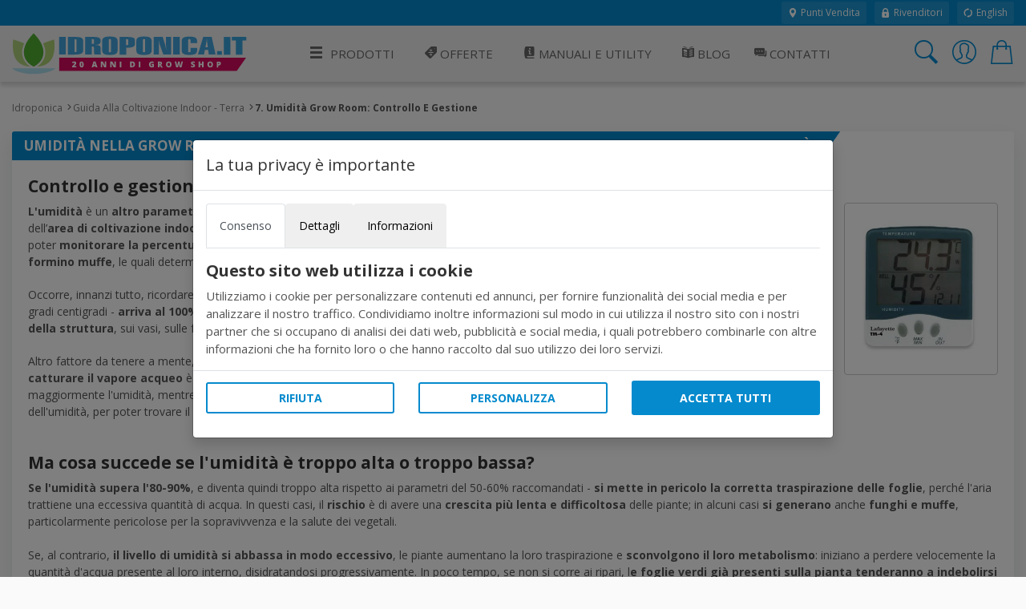

--- FILE ---
content_type: text/html; charset=utf-8
request_url: https://www.idroponica.it/umidita-grow-room-coltivazione-indoor_506.html
body_size: 25195
content:
<!DOCTYPE html>
<html lang="it">
<head>
<meta name="theme-color" content="#058acd"/>
<meta name="application-name" content="Idroponica PWA" />
<meta name="msapplication-TileImage" content="favicon.ico"> 
<meta name="msapplication-TileColor" content="#058acd">
<meta charset="utf-8" /><meta http-equiv="X-UA-Compatible" content="IE=edge" /><meta name="viewport" content="width=device-width, initial-scale=1, shrink-to-fit=no" /><title>
	Umidità Grow Room: Controllare e Gestire l'Aumento e la Diminuzione
</title><meta name="keywords" content="umidità grow room, deumidificatore"><meta name="description" content="L'umidità ideale per in una coltivazione indoor è di circa 50-60%. L’igrometro è lo strumento di misura per monitorare la percentuale di umidità presente nella grow room. Quando l'umidità è troppo elevata causa il sorgere di muffe che hanno come conseguenza il progressivo deperimento della pianta."><meta name="robots" content="index,follow"><meta property="og:title" content="Umidità Nella Grow Room: Guida Al Controllo E Alla Gestione Per Aumentare O Diminuire L'umidità"><meta property="og:type" content="product"><meta property="og:url" content="https://www.idroponica.it/umidita-grow-room-coltivazione-indoor_506.html"><script type="text/javascript" src="//widget.trustpilot.com/bootstrap/v5/tp.widget.bootstrap.min.js" async></script>
<!-- Google web font -->
<link rel="dns-prefetch" href="https://fonts.gstatic.com" /><link rel="preconnect" href="https://fonts.gstatic.com" crossorigin="anonymous" /><link rel="preload" href="https://fonts.googleapis.com/css?family=Open+Sans:400,700&amp;display=swap" as="fetch" crossorigin="anonymous" />
<script>
!function(e,n,t){"use strict";var o="https://fonts.googleapis.com/css?family=Open+Sans:400,700&display=swap",r="__3perf_googleFonts_95e13";function c(e){(n.head||n.body).appendChild(e)}function a(){var e=n.createElement("link");e.href=o,e.rel="stylesheet",c(e)}function f(e){if(!n.getElementById(r)){var t=n.createElement("style");t.id=r,c(t)}n.getElementById(r).innerHTML=e}e.FontFace&&e.FontFace.prototype.hasOwnProperty("display")?(t[r]&&f(t[r]),fetch(o).then(function(e){return e.text()}).then(function(e){return e.replace(/@font-face {/g,"@font-face{font-display:swap;")}).then(function(e){return t[r]=e}).then(f).catch(a)):a()}(window,document,localStorage);
</script>
<!-- Favicons--><link rel=" shortcut icon" href="https://cdn.idroponica.it/img/favicon.ico" type="image/x-icon"><!-- BASE CSS --><link href="https://www.idroponica.it/css/style.css?v=25" rel="stylesheet"><link href="https://cdn.idroponica.it/css/scheda-prodotto.css?v=3" rel="stylesheet"><link href="https://www.idroponica.it/css/icons.css" rel="stylesheet"><link href="https://www.idroponica.it/css/cookie.css?v=1" rel="stylesheet"><link rel="apple-touch-icon" sizes="180x180" href="https://www.idroponica.it/db_img/img/uploads/apple-touch-icon.png"><link rel="icon" type="image/png" sizes="32x32" href="https://www.idroponica.it/db_img/img/uploads/favicon-32x32.png"><link rel="icon" type="image/png" sizes="16x16" href="https://www.idroponica.it/db_img/img/uploads/favicon-16x16.png"><link rel="mask-icon" href="https://www.idroponica.it/db_img/img/uploads/safari-pinned-tab.svg" color="#058acd"><meta name="msapplication-TileColor" content="#2d89ef"><meta name="msapplication-config" content="https://www.idroponica.it/img/uploads/browserconfig.xml"><link rel="shortcut icon" href="https://www.idroponica.it/img/uploads/favicon.ico">
<link href="https://cdn.idroponica.it/css/guides.css" rel="stylesheet">
<link href="https://www.idroponica.it/css/listato.css?v=11" rel="stylesheet">
<link href="https://cdn.idroponica.it/css/contatti.css" rel="stylesheet">
<style type="text/css">
	    .altezza10 {
            height:10px!important;
	    }
	    .sfondogrigio {
            background-color:#f4f4f4;
            margin:0px -15px;
	    }
	    .nomargintop {
	    margin-top:0px;
        }
	    .imground {
	    -webkit-border-radius: 5px;
    -moz-border-radius: 5px;
    border-radius: 5px;
        }
        a:hover > .img-responsive {
    -webkit-animation: pulse 1s;
    animation: pulse 1s;
}
             .panel-title {
    font-size: 14px !important;
}
 .panel-title a {
    text-decoration: none!important;
    display: block !important;
    color: #fff !important;
    text-shadow: 1px 1px 0 rgba(0,0,0,0.2) !important;
}
        .panel-heading {
    padding: 10px 5px !important;
    border-bottom: 1px solid transparent !important;
    border-top-left-radius: 0 !important;
    border-top-right-radius: 0 !important;
}
 .panel-heading {
    background: #0186CB !important;
    background: #0186CB -moz-linear-gradient(top,rgba(255,255,255,.3) 0%,rgba(0,0,0,.2) 100%) !important;
    background: #0186CB -webkit-gradient(linear,left top,left bottom,color-stop(0%,rgba(255,255,255,.3)),color-stop(100%,rgba(0,0,0,.1))) !important;
    background: #0186CB -webkit-linear-gradient(top,rgba(255,255,255,.3) 0%,rgba(0,0,0,.1) 100%) !important;
    background: #0186CB -o-linear-gradient(top,rgba(255,255,255,.3) 0%,rgba(0,0,0,.1) 100%) !important;
    background: #0186CB -ms-linear-gradient(top,rgba(255,255,255,.3) 0%,rgba(0,0,0,.1) 100%) !important;
    background: #0186CB linear-gradient(top,rgba(255,255,255,.3) 0%,rgba(0,0,0,.1) 100%) !important;
}
   .row1:hover {
    -webkit-animation: pulse 0.5s;
    animation: pulse 0.5s;
}
        .rigacolorborder{
            margin:10px;
            background-color:#f8f8f8;
            border:1px solid #dfdfdf;
            min-height:150px;
            -webkit-border-radius: 2px;
-moz-border-radius: 2px;
border-radius: 2px;
box-shadow: 0 2px 2px 0 rgba(0,0,0,.14), 0 3px 1px -2px rgba(0,0,0,.2), 0 1px 5px 0 rgba(0,0,0,.12);
        }
	        a:hover > .img-responsive.rotate{
	         -webkit-animation: swing 1s;
    animation: swing 1s;
            }
            p.caption { 
  display: block !important; 
  position: relative !important;
}
p.caption img { 
  position: absolute !important;
}
p.caption strong { 
  background: #d40a5c;
  background: rgba(212,10,92,0.8); 
  color: white !important; 
  display: none; 
  padding: 20px 10px !important; 
  text-align: center; 
  position: absolute !important;
  bottom: 0 !important; 
  left: 0 !important; 
}
p.caption span big {
  font-weight: bold;
}
	</style>
     <style type="text/css">
        .boxed {
            width:100%;
            min-height:438px;
            background-color:#fff;
        border: 1px solid #ededed;
    /*padding: 10px;*/
    -webkit-border-radius: 2px;
    -moz-border-radius: 2px;
    border-radius: 2px;
   box-shadow: 0 2px 2px 0 rgba(0,0,0,.14), 0 3px 1px -2px rgba(0,0,0,.2), 0 1px 5px 0 rgba(0,0,0,.12);
    margin-bottom:25px;
        }
    
       
         .prodplus {
            position:absolute;
            bottom:-20px;
        width:40px;
        height:40px;
        border-radius: 50%;
        background-color:#fff;
      box-shadow: 0 2px 2px 0 rgba(0,0,0,.14), 0 3px 1px -2px rgba(0,0,0,.2), 0 1px 5px 0 rgba(0,0,0,.12);
    left:calc(50% - 20px);
  font-size: 30px;
    font-weight: 500;
    font-family: 'Open Sans';
    padding: 11px 12px;
        }
      
     
        .bottone {padding-top:15px;
        text-align:center;
        }
  
         .desc_prod {
         font-family: 'Open Sans',Arial,Helvetica,sans-serif
         }
         h4.produttori {
             font-size: 15px;
    color: #fff;
    text-transform: uppercase;
    width: 100%;
    background-color: #666;
    text-align: center;
    height: 36px;
    padding-top: 9px;
        margin-bottom: 0px;
         }
         p.produttore {
         padding:10px;
         max-height:150px;
     
         }
         .img_con_testo_right {
    float: right;
    display: block;
    margin-left: 20px;
    margin-bottom: 20px;
}
           .img_con_testo {
    float: left;
    display: block;
    margin-right: 20px;
    margin-bottom: 20px;
}
           .video-container {
    position: relative;
    padding-bottom: 56.25%;
    height: 0;
    overflow: hidden;
    margin: -20px -20px 15px -20px;
}
           .video-container iframe, .video-container object, .video-container embed, .video-container video {
    position: absolute;
    top: 0;
    left: 0;
    width: 100%;
    height: 100%;
}

           .box-video{
-webkit-box-shadow: 0px 0px 10px 0px rgba(0, 0, 0, 0.2);
  -moz-box-shadow: 0px 0px 10px 0px rgba(0, 0, 0, 0.2);
  box-shadow: 0px 0px 10px 0px rgba(0, 0, 0, 0.2);
  padding: 20px 20px 1px 20px;
  margin-bottom: 25px;
  position: relative;
  -webkit-border-radius: 3px;
  -moz-border-radius: 3px;
  -ms-border-radius: 3px;
  border-radius: 3px;
  overflow: hidden;
  height: 308px;
	background-color: azure;
}
h1.title-video, h2.title-video, h3.title-video, .title-video {
  width: auto;
  padding: 30px 10px 8px 0px;
  font-size: 18px;
  font-size: 1.125rem;
  color: #058acd;
  text-transform: uppercase;
  display: inline-block;
  position: relative;
  margin-bottom: 0;
  font-weight: 700;
  font-family: 'Open Sans Condensed', sans-serif;
}

.playicon {
  position: absolute;
  top: 74%;
  left: 90%;
  transform: translate(-50%, -50%);
  padding-bottom: 60px;
  width: 65px;
  height: auto;
}
.box-grigio {
background-image: linear-gradient(-45deg, #e8e8e8, #ededed);
border-radius: 5px;
padding: 25px;
}
.box-rivenditore{
	background-color: #058acd;
	border-radius: 5px;
	padding: 20px;
	margin: 10px 0px 10px 0px;
}
.bg_login_rivenditore > p {
	color: #fff;
}
.bg_login_rivenditore {
	background-image: url(https://cdn.idroponica.it/db_img/img/uploads/user3-27082020163007.png);
	background-position: right;
	background-repeat: no-repeat;
 	background-size:contain;
	background-color: #058ACD;
}
.bg_sign_rivenditore {
	background-color: #e8e8e8;
}
.btn_border {
  border: solid 2px #058ACD;
  cursor: pointer;
  display: inline-block;
  padding: 12px 20px;
  color: #058ACD;
  font-weight: 700;
  text-align: center;
  -moz-transition: all 0.3s ease-in-out;
  -o-transition: all 0.3s ease-in-out;
  -webkit-transition: all 0.3s ease-in-out;
  -ms-transition: all 0.3s ease-in-out;
  transition: all 0.3s ease-in-out;
  -webkit-border-radius: 3px;
  -moz-border-radius: 3px;
  -ms-border-radius: 3px;
  border-radius: 3px;
  line-height: normal;
  text-transform: uppercase;
  background-color: none;
}
.btn_border:hover{
	background-color: #1e4477 !important;
	border: solid 2px #1e4477;
	color: #fff;
}
.btn_login_rivenditore {
  border: solid 2px #ffac1e;
  cursor: pointer;
  display: inline-block;
  padding: 12px 20px;
  color: #fff;
  font-weight: 700;
  text-align: center;
  -moz-transition: all 0.3s ease-in-out;
  -o-transition: all 0.3s ease-in-out;
  -webkit-transition: all 0.3s ease-in-out;
  -ms-transition: all 0.3s ease-in-out;
  transition: all 0.3s ease-in-out;
  -webkit-border-radius: 3px;
  -moz-border-radius: 3px;
  -ms-border-radius: 3px;
  border-radius: 3px;
  line-height: normal;
  text-transform: uppercase;
  background-color: #ffac1e;
}
.btn_login_rivenditore:hover{
	background-color: #1e4477 !important;
	border: solid 2px #1e4477;
	color: #fff;
}
   .hero-image {
  background-image: linear-gradient(rgba(0, 0, 0, 0.5), rgba(0, 0, 0, 0.5)), url("https://cdn.idroponica.it/db_img/img/uploads/chisiamo-28122020104341.jpg");
  height: 230px;
  background-position: center;
  background-repeat: no-repeat;
  background-size: cover;
  position: relative;
  margin-bottom: 20px;
}
@media screen and (max-width: 600px) {
	.hero-image {
		height: 250px;
	}
}

	.hero-text h2 {
  text-align: center;
  position: absolute;
  top: 50%;
  left: 50%;
  transform: translate(-50%, -50%);
  color: #fff;
}

.features-box {
  border-radius: 5px;
  display: block;
  position: relative;
  margin: 5px;
  box-shadow: 0 2px 5px rgba(0,0,0,0.19);
}

.features-title {
	padding: 25px 5px 5px 25px;
	text-align: left;
	font-size: 14px;
	color: #058acd;
}

.features-data {
	padding: 5px 5px 25px 25px;
	text-align: left;
	font-size: 35px;
	font-weight: bolder;
}
.bg-visitatori {
  background-image: url("https://cdn.idroponica.it/img/chisiamo/ico-visitatori.svg");
    background-position: right;
    background-repeat: no-repeat;
    background-size: contain;
    background-color: #ededed;
}
.bg-ordini {
  background-image: url("https://cdn.idroponica.it/img/chisiamo/ico-ordini.svg");
    background-position: right;
    background-repeat: no-repeat;
    background-size: contain;
    background-color: #ededed;
}
.bg-articoli {
  background-image: url("https://cdn.idroponica.it/img/chisiamo/ico-prodotti.svg");
    background-position: right;
    background-repeat: no-repeat;
    background-size: contain;
    background-color: #ededed;
}

.awards-box {
  background-color: #ededed;
  border-radius: 5px;
  display: block;
  position: relative;
  margin: 5px;
  box-shadow: 0 2px 5px rgba(0,0,0,0.19);
}
.awards-title {
	padding: 25px 5px 5px 25px;
	text-align: left;
	font-size: 14px;
	color: #058acd;
}
.awards-img {
	padding: 5px 5px 25px 25px;
}

.about-title {
	font-family: 'Open Sans Condensed', sans-serif;
	font-weight: 700;
}
.rigarosa {
    background-color: #d40a5c !important;
    padding: 20px;
    ;
}

.rigarosa .btn_1 {
    background-color: #d40a5c;
    color: #fff;
    border: #fff solid 1px;
    margin: 10px 5px 10px 5px;
}

.rigarosa .btn_1:hover {
    -webkit-box-shadow: 0px 10px 13px -7px #000000, 5px 5px 10px 5px rgba(0, 0, 0, 0.05);
    box-shadow: 0px 10px 13px -7px #000000, 5px 5px 10px 5px rgba(0, 0, 0, 0.05);
    background-color: #d40a5c !important;
}

@media only screen and (max-width:600px) {
    .box-grigio {
        margin: 10px;
    }
}

.opencoll {
    color: #fff;
    border: #fff solid 1px;
    padding: 10px;
    ;
}

.opencoll:hover {
    color: #fff !important;
}

.opencoll:focus {
    color: #fff !important;
}

.opencoll::before {
    content: "";
    display: inline-block;
    vertical-align: middle;
    background: url("https://cdn.idroponica.it/db_img/img/uploads/12022021170641.png") no-repeat center;
    background-size: cover;
    width: 24px;
    height: 24px;
    margin: 0 6px 0 0;
}

    </style>
    

<style>.w-100{width:100%;}.dfd-card-type-blog_posts::after{  position: absolute;  top: 8px;  left: 0;  content: 'BLOG';  padding: 4px 6px;  color: #183152;  background: #e5e6e6;  border-top-right-radius: 4px;  border-bottom-right-radius: 4px;  font-size: 12px;  font-weight: bold;}</style>   
</head>
<body class="no-js">
<form method="post" action="/umidita-grow-room-coltivazione-indoor_506.html" id="form1" autocomplete="off">
<div class="aspNetHidden">
<input type="hidden" name="ToolkitScriptManager1_HiddenField" id="ToolkitScriptManager1_HiddenField" value="" />
<input type="hidden" name="__EVENTTARGET" id="__EVENTTARGET" value="" />
<input type="hidden" name="__EVENTARGUMENT" id="__EVENTARGUMENT" value="" />
<input type="hidden" name="__LASTFOCUS" id="__LASTFOCUS" value="" />
<input type="hidden" name="__VIEWSTATE" id="__VIEWSTATE" value="/[base64]/[base64]" />
</div>

<script type="text/javascript">
//<![CDATA[
var theForm = document.forms['form1'];
if (!theForm) {
    theForm = document.form1;
}
function __doPostBack(eventTarget, eventArgument) {
    if (!theForm.onsubmit || (theForm.onsubmit() != false)) {
        theForm.__EVENTTARGET.value = eventTarget;
        theForm.__EVENTARGUMENT.value = eventArgument;
        theForm.submit();
    }
}
//]]>
</script>


<script src="/WebResource.axd?d=o6QqxxHuT0M4-AMe_uZZeOpo5Skr16VXDpvoVlcrnDW9r62pjpeLM4FTJB_qgxGooysef-ctK9II6rErzW85F6mVPa-u_pdpHd2oCZEEPdo1&amp;t=638628279619783110" type="text/javascript"></script>


<script src="/ScriptResource.axd?d=HLQ7FLbLFxJiEjtSgCwIWZwqTTDdZdTLrdnpUo2YVEUZVQ2PZ1brbQfHB_lLr8QeU2eoF10z6ESiozNOdxjhNx97y5jzmPjTfkqjZbWqVL7yyCM3Ngz-11UIT0JDrQZC0&amp;t=2939b118" type="text/javascript"></script>
<script src="/ScriptResource.axd?d=wq-xePItMgDt2rSN40UnVMCwmLtXEJZPtpwqHBCJgagteKEmgQV2K54Q0nGvn_cHjwZzo738laxHzgBXbDkJaqrq4n4tVRKqSIOi88q7jNAs9lZvcovmKyMcQR95NFBClSDYZjYGrJtvgZq-Lh2YXw2&amp;t=2939b118" type="text/javascript"></script>
<div class="aspNetHidden">

	<input type="hidden" name="__VIEWSTATEGENERATOR" id="__VIEWSTATEGENERATOR" value="65E7F3AF" />
	<input type="hidden" name="__SCROLLPOSITIONX" id="__SCROLLPOSITIONX" value="0" />
	<input type="hidden" name="__SCROLLPOSITIONY" id="__SCROLLPOSITIONY" value="0" />
</div>

        <script>
            /*Define dataLayer and the gtag function.*/
            window.dataLayer = window.dataLayer || [];
            function gtag() { dataLayer.push(arguments); }

            //Set default consent to 'denied' as a placeholder
            //Determine actual values based on your own requirements
            gtag('consent', 'default', {
                'ad_storage': 'denied',
                'ad_user_data': 'denied',
                'ad_personalization': 'denied',
                'analytics_storage': 'denied'
            });
        </script>
    
    <!-- Google tag (gtag.js) -->
<script async src="https://www.googletagmanager.com/gtag/js?id=AW-1016191788"></script>
<script>
    window.dataLayer = window.dataLayer || [];
    function gtag() { dataLayer.push(arguments); }
    gtag('js', new Date());

    gtag('config', 'AW-1016191788');
</script>
    
    <!-- Global site tag (gtag.js) - Google Analytics -->
<script async src="https://www.googletagmanager.com/gtag/js?id=G-J3ZLRGPP20"></script>
<script>
  window.dataLayer = window.dataLayer || [];
  function gtag(){dataLayer.push(arguments);}
  gtag('js', new Date());
  gtag('config', 'G-J3ZLRGPP20');
</script>
     

<script type="text/javascript">
//<![CDATA[
Sys.WebForms.PageRequestManager._initialize('ctl00$ToolkitScriptManager1', 'form1', [], [], [], 90, 'ctl00');
//]]>
</script>

<div class="topline">
    <div class="container">
    <div class="d-flex flex-column flex-lg-row align-items-center justify-content-center justify-content-lg-start">
        
        <div class="d-none d-lg-flex align-items-center ml-lg-auto">
         <a href="https://www.idroponica.it/i-grow-shop-italia_731.html"><i class="icons icons-ui-maps"></i> Punti Vendita</a>
<a href="https://www.idroponica.it/ingrosso-per-growshop_635.html"><i class="icons icons-ui-lock"></i> Rivenditori</a>
<a href="https://www.hydroponics.eu/"><i class="icons icons-ui-update"></i> English</a>
        </div>
    </div>
    </div>
</div>

<header>

<div class="container">
<div class="d-lg-flex align-items-center justify-content-between">
<a href="https://www.idroponica.it" class="logo"><img data-src="/img/logo-20-anni-Idro-RGB.svg" alt="" width="305" height="60" class="lazy"><img data-src="/img/logo-20-anni-Idro-RGB.svg" alt="" width="240" height="40" class="lazy"></a>
<a href="javascript:void(0)" class="open_close align-items-center justify-content-center"><i class="icon-menu"></i><span>Menu</span></a>
    
<nav class="main-menu">
	<div id="header_menu">
		<a href="javascript:void(0)" class="open_close" id="close_in"><i class="icon-close"></i></a>
	</div>
	<ul>
		<li class="submenu first">    <a href="#0"><i aria-hidden="true" class="icon-menu"></i>Prodotti</a>    <ul class="large-ul">    <li><a title="Grow Box per coltivazione indoor" href="https://www.idroponica.it/growbox-c-22.html"><i class="icons icons-c-22"></i>GrowBox e Serre</a></li>    <li><a title="Lampade per coltivazione indoor" href="https://www.idroponica.it/illuminazione-c-24"><i class="icons icons-c-24"></i>Illuminazione</a></li>    <li><a title="Trimmer" href="https://www.idroponica.it/trimmer-s-327.html"><i class="icons icons-s-327"></i>Trimmer</a></li>    <li><a title="trattamento aria estrattori e aspiratori" href="https://www.idroponica.it/trattamento-aria-c-29.html"><i class="icons icons-c-29"></i>Trattamento Aria e Odori</a></li>    <li><a title="Sistemi Idroponici e Aeroponici" href="https://www.idroponica.it/idroponia-c-23.html"><i class="icons icons-c-23"></i>Idroponica e Aeroponica</a></li>    <li><a href="https://www.idroponica.it/kit-coltivazione-indoor-completi-c-26.html"><i class="icons icons-c-26"></i>Kit coltivazione indoor</a></li>    <li><a href="https://www.idroponica.it/kit-coltivazione-outdoor-s-1475.html"><i class="icons icons-s-344"></i>Kit coltivazione Outdoor</a></li>    <li><a title="Germinazione e taleaggio" href="https://www.idroponica.it/germinazione-c-21.html"><i class="icons icons-c-21"></i>Germinazione e Taleaggio</a></li>    <li><a title="Vasi, sottovasi e Contenitori" href="https://www.idroponica.it/vasi-e-contenitori-per-piante-c-30.html"><i class="icons icons-c-30"></i>Vasi e Contenitori</a></li>    <li><a title="Fertilizzanti nutrimenti per piante e antiparassitari" href="https://www.idroponica.it/fertilizzante-c-20.html"><i class="icons icons-c-20"></i>Fertilizzanti e Antiparassitari</a></li>    <li><a title="Terricci e substrati per coltivazione" href="https://www.idroponica.it/substrato-c-28.html"><i class="icons icons-c-28"></i>Terricci e Substrati</a></li>    <li><a title="Strumenti di misura per coltivazione indoor" href="https://www.idroponica.it/misuratori-c-27.html"><i class="icons icons-c-27"></i>Misura e Automazione</a></li>    <li><a title="Giardinaggio e Irrigazione" href="https://www.idroponica.it/impianti-giardinaggio-e-irrigazione-c-25.html"><i class="icons icons-c-25"></i>Giardinaggio e Irrigazione</a></li>    <li><a title="essiccazione ed estrazione" href="https://www.idroponica.it/come-realizzare-raccolta-estrazione-essiccazione-indoor-c-85.html"><i class="icons icons-c-85"></i>Essiccazione / Estrazione</a></li>    <li><a title="Semi e Germogli" href="https://www.idroponica.it/sementi-officinali-peperoncino-c-86.html"><i class="icons icons-c-86"></i>Semi Piante fiori e Germogli</a></li>    <li><a title="Prodotti alla cnapa" href="https://www.idroponica.it/canapa-naturale-c-90.html"><i class="icons icons-c-90"></i>Prodotti alla Canapa</a></li>    <!--Vapocig-->    <!--Parafernalia-->    <li><a title="Peperoncino" href="URL-C-105"><i class="icons icons-c-105"></i>Peperoncino</a></li>    <li><a title="Libri e Guide" href="https://www.idroponica.it/libri-giardinaggio-idroponica-s-84.html"><i class="icons icons-c-80"></i>Libri e Guide</a></li>    <li><a title="Abbigliamento" href="https://www.idroponica.it/abbigliamento-underground-growing-c-91.html"><i class="icons icons-c-91"></i>Abbigliamento</a></li>    <li><a href="https://www.idroponica.it/usato-s-1167.html"><i class="icons icons-s-1167"></i>Usato Ricondizionato</a></li>
<li><a href="https://www.idroponica.it/outlet-coltivazione-indoor-s-1096.html" id="outlet"><i class="icons icons-s-1096"></i>Outlet</a></li>    </ul>    </li>    <li><a href="https://www.idroponica.it/offerte-speciali/"><i class="icons icons-ui-offers"></i> Offerte</a></li>      <li class="submenu submenu-light"><a href="javascript:void(0)"                      title="Manuali e guide per la coltivazione indoor e idroponica"><i class="icons icons-ui-manuali"></i> Manuali e Utility</a>                  <ul>                    <li><a href="https://www.idroponica.it/manuali-e-video-idroponica_28.html"                      title="utili strumenti per la coltivazione indoor e idroponica"><i class="icons icons-ui-manuali"></i> Manuali</a></li>                    <li><a href="https://www.idroponica.it/utilita-calcolatori-idroponica-coltivazione-indoor_574.html"                      title="utili strumenti per la coltivazione indoor e idroponica"><i class="icons icons-ui-utility"></i> Utility</a></li>                      <li><a href="https://www.idroponica.it/video-coltivazione-indoor-idroponica_579.html"                        title="Video sulla coltivazione indoor e idroponica"> <i class="icons icons-ui-video"></i> Video</a></li>                  </ul>                  </li>        <li><a href="https://www.idroponica.it/blog" title="Blog sulla coltivazione indoor e idroponica"><i class="icons icons-ui-blog"></i> Blog</a></li>    <li><a href="https://www.idroponica.it/grow-shop-roma.html" title="Contatta idroponica via mail, telefono e chat"><i class="icons icons-ui-chat"></i> Contatti</a></li>    <li class="d-block d-lg-none"><a href="https://www.idroponica.it/i-grow-shop-italia_731.html" title="Punti vendita Idroponica" class="d-block d-lg-none"><i class="icons icons-ui-maps"></i> Punti Vendita</a></li>    <li class="d-block d-lg-none"><a href="https://www.idroponica.it/ingrosso-per-growshop_635.html" title="Punti vendita Idroponica" class="d-block d-lg-none"><i class="icons icons-ui-pallet"></i> Rivenditori</a></li>    <li class="d-block d-lg-none"><a href="https://www.idroponica.it/MyAccount.aspx">Account</a></li>
</ul>
</nav>
    
    
<div class="top_tools_mobile align-items-center">
	<a href="javascript:void(0);" onclick='$("#ctl00_txtSearch").trigger("click");' class="search-btn search_panel"><i class="icon-search_custom"></i><span>Cerca</span></a>
		<a href="https://www.idroponica.it/MyAccount.aspx" class="login_header_mobile"><span>Accedi</span></a>
	<a href="https://www.idroponica.it/Cart.aspx" class="cart_bt_mobile"><i class="icon-cart"></i></a>
</div>
    <ul class="top_tools">
          <li><a href="javascript:void(0)" id="ctl00_txtSearch" class="search-btn"><i class="header-icon_search_custom"></i></a></li>
          <li>
			<a href="https://www.idroponica.it/Login.aspx"><i class="header-icon_access_custom"></i></a>
</li>
<li><div class="dropdown dropdown-cart">
<a href="javascript:void(0)" data-toggle="dropdown"><i class="header-icon_cart_custom"></i></a>
<div class="dropdown-menu dropdown-menu-right">
    <div><div class="view_all clearfix"><span> Nessun articolo nel carrello</span></div>
<div class="d-flex align-items-center"><a href="https://www.idroponica.it/Cart.aspx" class="btn_1 small orange flex-fill" style="font-size: 14px;">Vai al carrello</a>
</div></div>
</div></li>
    </ul>

</div>
</div>
</header>
    
<!-- /header -->

    <main>
	    <div class="container pt-4 pb-4">
			<div class="breadcrumbs d-none d-md-block">
				<ul>
					  <li><a href="https://www.idroponica.it/">Idroponica</a></li><li><a href="https://www.idroponica.it/guida-coltivazione-indoor-terra_493.html">Guida Alla Coltivazione Indoor - Terra</a></li><li>7. Umidità Grow Room: Controllo E Gestione</li>
				</ul>
			</div>
			<!-- /breadcrumbs -->
		
					<div class="box_general guides">
                        <h1 class="title blue">Umidità Nella Grow Room: Guida Al Controllo E Alla Gestione Per Aumentare O Diminuire L'umidità</h1>
                        <div class="row">
							<div class="col-sm-12">
    
   

       <h2 class="prod">Controllo e gestione dell'umidità della grow box per evitare l'insorgere di muffe</h2>
        <div class="img_con_testo_right magnific-gallery" style="padding:5px 5px 4px 5px;border:1px solid #ccc;-moz-border-radius:4px;-webkit-border-radius:4px;"><a href="https://cdn.idroponica.it/db_img/img/Img_Principale_506.JPG"  data-effect="mfp-zoom-in" title="7. Umidità Grow Room: Controllo e Gestione"><img src="https://cdn.idroponica.it/db_img/img/Img_Principale_506.JPG" alt="7. Umidità Grow Room: Controllo e Gestione" style="max-width:180px;border:3px solid #cccccc;" /></a></div><p><strong>L'umidit&agrave; </strong>&egrave; un<strong> altro parametro </strong>particolarmente delicato e - allo stesso tempo - fondamentale da tenere necessariamente sotto controllo all'interno dell&rsquo;<strong>area di coltivazione indoor.</strong> L'umidit&agrave; ideale - raccomandata in una coltivazione indoor - &egrave; di circa 50-60%. <a title="elenco di tutti gli igrometri" href="https://www.idroponica.it/misuratori-c-27/temperatura-e-umidita-s-70" target="_blank">L&rsquo;igrometro &egrave; lo strumento di misura</a> per poter <strong>monitorare la percentuale di umidit&agrave; presente nella grow room</strong>.&nbsp;Quando l'umidit&agrave; &egrave; troppo elevata, &egrave; <strong>altamente probabile che si formino muffe</strong>, le quali determinano inevitabilmente a il <strong>progressivo deperimento della pianta</strong>.</p>
<p>Occorre, innanzi tutto, ricordare che <strong>se l'umidit&agrave;</strong> - che viene misurata in percentuale a differenza della temperatura che ovviamente viene misurata in gradi centigradi - <strong>arriva al 100%</strong>, la grow room (o grow box) <strong>non riuscir&agrave; ad assorbire il vapore acqueo</strong>, il quale tender&agrave; a <strong>depositarsi sulle pareti della struttura</strong>, sui vasi, sulle foglie e sugli accessori presenti nell'ambiente di coltivazione.</p>
<p>Altro fattore da tenere a mente, nel <strong>controllo e nella gestione dei livelli di umidit&agrave; all'interno della grow room</strong>, &egrave; che la <strong>capacit&agrave; dell&rsquo;aria di catturare il vapore acqueo</strong> &egrave; relativa e <strong>cambia in funzione della temperatura</strong> presente all'interno. Considerando che l&rsquo;aria calda trattiene maggiormente l'umidit&agrave;, mentre quella fredda lo fa in maniera pi&ugrave; contenuta, <strong>occorre misurare correttamente</strong> sia i valori della temperatura che quelli dell'umidit&agrave;, per poter trovare il giusto compromesso. <br /><br /></p>
<h2>Ma cosa succede se l'umidit&agrave; &egrave; troppo alta o troppo bassa?</h2>
<p><strong>Se l'umidit&agrave; supera l'80-90%</strong>, e diventa quindi troppo alta rispetto ai parametri del 50-60% raccomandati - <strong>si mette in pericolo la corretta traspirazione delle foglie</strong>, perch&eacute; l'aria trattiene una eccessiva quantit&agrave; di acqua. In questi casi, il <strong>rischio</strong> &egrave; di avere una <strong>crescita pi&ugrave; lenta e difficoltosa</strong> delle piante; in alcuni casi <strong>si generano </strong>anche<strong> funghi e muffe</strong>, particolarmente pericolose per la sopravivvenza e la salute dei vegetali. <br /><br />Se, al contrario, <strong>il livello di umidit&agrave; si abbassa in modo eccessivo</strong>, le piante aumentano la loro traspirazione e <strong>sconvolgono il loro metabolismo</strong>: iniziano a perdere velocemente la quantit&agrave; d'acqua presente al loro interno, disidratandosi progressivamente. In poco tempo, se non si corre ai ripari, l<strong>e foglie verdi gi&agrave; presenti sulla pianta tenderanno a indebolirsi</strong> e seccarsi. </p>
<h2>Cosa fare se l&rsquo;umidit&agrave; &egrave; troppo elevata? Come abbassarla</h2>
<p>Per <strong>diminuire l&rsquo;umidit&agrave; della grow room</strong> &egrave; sufficiente - come gi&agrave; visto anche per la temperatura - adottare e installare un&nbsp;<strong><a href="https://www.idroponica.it/aspiratori-estrattori-aria-s-79.html">aspiratore d&rsquo;aria</a></strong>. L&rsquo;aspirazione dell&rsquo;aria calda e umida permette un abbassamento dell&rsquo;umidit&agrave; in tempi rapidi.</p>
<h2>Cosa fare se l&rsquo;umidit&agrave; &egrave; troppo bassa? Come aumentarla</h2>
<p>Al contrario, quando il livello di umidit&agrave; &egrave; troppo basso, e scende quindi al di sotto del 50% - &egrave; sufficiente acquistare un un <strong><a href="https://www.idroponica.it/umidificatori-s-321.html">umidificatore</a> </strong>specifico per grow room, in modo da <strong>creare vapore acqueo e alzare cos&igrave; la percentuale dell'umidit&agrave; presente nell'aria</strong> e ripristinare le condizioni ideali per le piante.&nbsp;</p>

      

                                <br /><br />
           <div id="thumbs"  class="owl-carousel owl-theme carousel_4 magnific-gallery">
     <div class="item"><a  href="https://www.idroponica.it/db_img/img/blauberg-biturbo-10cm--cavo-185m3h~Img_Principale_9185_506-2120.jpg" data-effect="mfp-zoom-in"><img src="https://cdn.idroponica.it/db_img/img/blauberg-biturbo-10cm--cavo-185m3h~Img_Principale_9185_506-2120.jpg" /></a></div><div class="item"><a  href="https://www.idroponica.it/db_img/img/Img_Principale_9387_506-2121.jpg" data-effect="mfp-zoom-in"><img src="https://cdn.idroponica.it/db_img/img/Img_Principale_9387_506-2121.jpg" /></a></div>
       </div><br>


   <div id="ContentMain_pnl_guide">
	
   <br /><br />
  <nav aria-label="Page navigation">
				<ul class="pagination mt-3 mb-4">
<li class="page-item"><a href="https://www.idroponica.it/temperatura-growroom-coltivazione-indoor_505.html" class="page-link">&laquo; Capitolo Precedente</a></li>
<li class="page-item"><a href="https://www.idroponica.it/guida-coltivazione-indoor-terra_493.html" class="page-link">Torna all'indice</a></li>
<li class="page-item"><a href="https://www.idroponica.it/areazione-estrazione-aria-grow-room_507.html" class="page-link">&raquo; Prossimo Capitolo</a></li>
</ul>
</nav>
<br /><br /><br /><br />
   
</div>
   


     
     

    </div>
                            </div>
                        </div>
             <div id="ContentMain_PANEL_RATING">
	

   
 
   <div itemscope itemtype="https://schema.org/Article">
   <meta itemprop="name" content="Umidità Nella Grow Room: Guida Al Controllo E Alla Gestione Per Aumentare O Diminuire L'umidità">
       
  <div itemprop="aggregateRating" itemscope itemtype="https://schema.org/AggregateRating">
  <meta itemprop="ratingValue" content="5">
  <meta itemprop="reviewCount" content="1">
</div>
       

</div>
   
                         
      
</div>
            
            
   

<div id="ContentMain_pnl_related">
	
   
</div>
</div>
        </main>

<!--==========FOOTER=========== -->
	
	
		<div class="container pt-1 pb-4">
            <div class="trustpilot-widget" data-locale="it-IT" data-template-id="5419b6a8b0d04a076446a9ad" data-businessunit-id="59c92d2e0000ff0005ac02f7" data-style-height="24px" data-style-width="100%" data-theme="light">
  <a href="https://it.trustpilot.com/review/idroponica.it" target="_blank" rel="noopener">Trustpilot</a>
</div>

            </div>
	
	<footer>    <div class="container">        <div class="row small-gutters">            <div class="col-xl-2 col-md-3 pt-4 pt-md-0">                <h2>Idroponica.it</h2>                <ul class="mt_mobile">                    <li><a href="https://www.idroponica.it/chi-siamo_26.html">Chi Siamo</a></li>                    <li><a href="https://www.idroponica.it/pagamenti_666.html" title="Modalità di pagamento">Pagamenti</a> / <a href="https://www.idroponica.it/costi-e-tempi-di-spedizione_665.html"                            title="Modi e tempi di Spedizione">Spedizioni</a></li>                    <li><a href="https://www.idroponica.it/privacy-idroponica_525.html" title="Privacy">Privacy</a> / <a href="https://www.idroponica.it/ordini_27.html"                            title="Come ordinare su Idroponica.it">Ordini</a> / <a href="https://www.idroponica.it/soddisfatti-o-rimborsati_531.html"                            title="Resi">Resi</a></li>                    <li><a href="https://www.idroponica.it/termini-e-condizioni_34.html" title="Termini e condizioni">Termini e Condizioni</a></li>                    <li><a href="https://www.idroponica.it/marchi-distribuiti-idroponica_449.html">Marchi e Produttori</a></li>                    <li><a href="https://www.idroponica.it/lavora-con-noi_652.html">Lavora con Noi</a></li>                    <li><a href="https://www.idroponica.it/ingrosso-per-growshop_635.html" title="Ingrosso Rivenditori e Growshop">Rivenditori e Grow Shop</a></li>                    <li><a href="https://www.idroponica.it/dropshipping-per-rivenditori-e-negozi-aperti-il-pubblico_664.html" title="Dropship">Dropship Grow Shop</a></li>                    <li><a href="https://www.idroponica.it/franchising-idroponica-point-grow-shop_678.html" title="Apri un grow shop con Idroponica Point">Franchising                            Idroponica</a></li>                    <li><a href="https://www.idroponica.it/serre-idroponica-industriale_697.html" title="Canapa Industriale">Canapa Industriale</a></li>                    <li><a href="https://www.idroponica.it/didattica-scuole-formazione/"                            title="Idroponica.it Servizi per la didattica, scuole e istituti">Idroponica per la                            Didattica</a></li>                </ul>                <h2>Contattaci</h2>                <ul class="mt_mobile">                    <li><a href="tel:+390692958411">06 92958411</a></li>                    <li><a href="mailto:staff@idroponica.it" id="email_cs">staff@idroponica.it</a></li>                    <li><a href="#0">Lun-Ven 10.30-17.30</a></li>                </ul>            </div>            <div class="col-xl-2 col-md-3">                <h2>I più letti</h2>                <ul class="mt_mobile">                    <li><a title="Guida Coltivazione in terra" href="https://www.idroponica.it/guida-coltivazione-indoor-terra_493.html">Guida Coltivazione Terra</a></li>                    <li><a title="Guida Coltivazione Idroponica" href="https://www.idroponica.it/guida-coltivazione-idroponica_495.html">Guida Coltivazione Idroponica</a>                    </li>                    <li><a title="Guida Coltivazione Aeroponica" href="https://www.idroponica.it/guida-coltivazione-aeroponica_496.html">Guida Coltivazione Aeroponica</a>                    </li>                    <li><a title="Coltivare Indoor" href="https://www.idroponica.it/guida-coltivazione-indoor_492.html">Coltivare Indoor</a></li>                    <li><a title="Guida impianto Aspirazione estrazione Aria" href="https://www.idroponica.it/guida-aspirazione-estrazione-ventilazione-aria_562.html">Guida aspirazione                            aria</a></li>                    <li><a title="Sistemi aeroponici" href="https://www.idroponica.it/sistemi-aeroponici-s-31.html">Sistemi Aeroponici</a></li>                    <li><a title="Sistemi Idroponici" href="https://www.idroponica.it/sistemi-idroponici-s-35.html">Sistemi Idroponici</a></li>                    <li><a title="Cos'è un Giardino Idroponico"                            href="https://www.idroponica.it/blog/10-18/giardino-idroponico-casa.html">Giardino Idroponico</a></li>                    <li><a title="Grow Room Set Up" href="https://www.idroponica.it/grow-room-set-up_28-146.html">Grow Room Set Up</a></li>                    <li><a title="Estrattori d'aria" href="https://www.idroponica.it/aspiratori-estrattori-aria-s-79.html">Aspiratori d'aria</a></li>                    <li><a title="Aspiratore bagno" href="https://www.idroponica.it/aspiratori-bagno-s-368.html">Aspiratori per Bagni</a></li>                </ul>                <h2>Site Map e RSS</h2>                <ul class="mt_mobile mb-2 mb-md-3">                    <li><a href="https://www.idroponica.it/SiteMap.aspx">Sitemap</a></li>                    <li><a href="https://www.idroponica.it/Feed.aspx">Feed RSS</a></li>                </ul>            </div>            <div class="col-xl-2 col-md-3">                <h2 data-target="#collapse_3">Siti di interesse</h2>                <div class="collapse dont-collapse-sm contacts" id="collapse_3">                    <ul>                        <li><a title="lampade e led per coltivazione" href="http://www.sonlight.it" rel="Nofollow"                                target="_blank">www.sonlight.it</a></li>                        <li><a href="http://www.atami.com" rel="Nofollow" target="_blank">www.atami.com</a></li>                    </ul>                    <h2>Utility</h2>                    <ul class="mt_mobile mb-2 mb-md-3">                        <li><a title="Schemi di fertilizzazione per tutte le marche" href="https://www.idroponica.it/tabelle-dosaggio-fertilizzante_1274.html">Schemi di                                fertilizzazione</a></li>                        <li><a title="Come calcolare consumi lampade indoor" href="https://www.idroponica.it/calcolo-bollette-consumi-delle-lampade-indoor-hps-cfl-led_576.html">Calcolatore consumo                                elettrico</a></li>                        <li><a title="Come calcolare dosaggio fertilizzanti " href="https://www.idroponica.it/dosaggio-fertilizzanti-coltivazione-indoor_661.html">Calcolatore                                fertilizzanti</a></li>                        <li><a title="Calcolo dei ricambi di aria" href="https://www.idroponica.it/come-scegliere-un-aspiratore-estrattore-aria_575.html">Ricambio aria estrattori</a>                        </li>                        <li><a title="Come quantità CO2 nelle grow box grow room" href="https://www.idroponica.it/come-calcolare-co2-anidride-carbonica-grow-room-box_577.html">Calcolatore                                cO2</a></li>                    </ul>                </div>            </div>            <div class="col-xl-2 col-md-3">                <h2 data-target="#collapse_4">Distributori di</h2>                <div class="collapse dont-collapse-sm" id="collapse_4">                    <ul>                        <li>                            <h3><a title="Adjust a Wings" href="https://www.idroponica.it/adjust-a-wings~5059.html" target="_blank">Adjust a Wings</a></h3>                        </li>                        <li>                            <h3><a title="Adwa Instruments" href="https://www.idroponica.it/adwa-ad31-ectds-c-waterproof~5134.html" target="_blank">Adwa Instruments</a>                            </h3>                        </li>                        <li>                            <h3><a title="Aerogarden" href="https://www.idroponica.it/aerogarden-orto-in-casa-s-348.html" target="_blank">Aerogarden</a></h3>                        </li>                        <li>                            <h3><a title="Atami B'Cuzz" href="https://www.idroponica.it/qualita-rhp-atami-b-cuzz_28-172.html" target="_blank">Atami</a>                        </li>                        <li>                            <h3><a title="Advanced Nutrients" href="https://www.idroponica.it/fertilizzanti-advanced-nutrients-indoor-s-333.html">Advanced Nutrients</a></h3>                        </li>                        <li>                            <h3><a title="Bat Guano Kalong" href="https://www.idroponica.it/guano-pipistrello-bat-kalong-s-184.html" target="_blank">Bat Guano Kalong</a>                            </h3>                        </li>                        <li>                            <h3><a title="Cellmax" href="https://www.idroponica.it/cellmax-fertilizzanti-e-nutrimenti-s-25.html" target="_blank">Cellmax</a></h3>                        </li>                        <li>                            <h3><a title="General Hydroponics" href="https://www.idroponica.it/terra-aquatica-by-ghe-s-26.html" target="_blank">General                                    Hydroponics</a></h3>                        </li>                        <li>                            <h3><a title="BioBizz" href="https://www.idroponica.it/biobizz-fertilizzante-organico-s-312.html" target="_blank">BioBizz</a>                        </li>                        <li>                            <h3><a title="Fertilizzanti canna" href="https://www.idroponica.it/canna-fertilizzanti-nutrimenti-s-323.html" target="_blank">Canna</a></h3>                        </li>                        <li>                            <h3><a title="Led Coltivazione indoor" href="https://www.idroponica.it/lampade-led-coltivazione-indoor-piante-s-298.html" target="_blank">Led Coltivazione                                    Sonlight</a></h3>                        </li>                    </ul>                </div>            </div>            <div class="col-xl-4 col-md-6">                <h2 class="mt-3 mt-lg-0">Pagamenti</h2>                <p><a href="https://www.idroponica.it/pagamenti_666.html"><img                            data-src="https://www.idroponica.it/db_img/img/uploads/18012023180407.png" alt=""                            class="img-fluid lazy" width="400" height="100"></a></p>                <div class="social_footer mt-4 mt-lg-5">                    <h2>Seguici su</h2>                    <div class="d-flex align-items-center social_footer flex-wrap">                        <a href="https://www.facebook.com/Idroponica.it" class="color-facebook" target="blank_">                            <i class="icons icons-ui-facebook"></i>                        </a>                        <a href="https://www.instagram.com/idroponica.it/" class="color-instagram" target="blank_">                            <i class="icons icons-ui-instagram"></i>                        </a>                        <a href="https://t.me/+uMCvopvWYCJjN2Q0" class="color-telegram" target="blank_">                            <i class="icons icons-ui-telegram"></i>                        </a>                        <a href="https://www.youtube.com/user/idroponicagrowshop" class="color-youtube" target="blank_">                            <i class="icons icons-ui-youtube"></i>                        </a>                        <a href="https://twitter.com/idroponicagrow" class="color-twitter" target="blank_">                            <i class="icons icons-ui-twitter"></i>                        </a>                    </div>                    <div class="mt-4">                        <h2>Scarica l'App</h2>                        <div class="d-flex align-items-center flex-wrap mt-2">                            <a style="overflow: hidden; border-radius: 6px; width: 150px; height: 50px;"                                href="https://apps.apple.com/it/app/idroponica/id1610733950?itsct=apps_box_link&amp;itscg=30200"                                target="_blank"><img style="border-radius: 6px; width: 150px; height: 50px;"                                    src="https://tools.applemediaservices.com/api/badges/download-on-the-app-store/black/it-it?size=250x83&amp;releaseDate=1651536000&amp;h=0a7344559acbca373299fffd2b56ab4d"                                    alt="Download on the App Store"></a>                            <a style="margin-left: 4px;"                                href="https://play.google.com/store/apps/details?id=com.player.idroponica&amp;gl=IT&amp;utm_source=Mobile-Idroponica&amp;utm_campaign=App%20Android&amp;pcampaignid=pcampaignidMKT-Other-global-all-co-prtnr-py-PartBadge-Mar2515-1"                                target="_blank"><img style="height:65px;"                                    src="https://play.google.com/intl/en_us/badges/static/images/badges/it_badge_web_generic.png"                                    alt="Disponibile su Google Play"></a>                        </div>                    </div>                    <img src="https://www.idroponica.it/db_img/img/uploads/stopwar-01032022135905.png" alt="Stop War"                        class="img-fluid" style="max-height:55px; margin-left:-8px;">                    <img src="https://www.idroponica.it/db_img/img/uploads/idro-paperless.png" alt="Less Paper"                        class="img-fluid" style="max-height:49px; margin-left:-8px;" title="Usiamo meno carta possibile">                </div>            </div>            <!-- /row-->            <div class="footer_2">                <p class="text-center">Idroponica.it è un marchio registrato di proprietà della Player srl - P.Iva                    IT10913351002</p>            </div>        </div></footer><!--/footer-->

    	<div class="top_panel">
		<div class="header_panel">
			<a href="#0" class="btn_close_top_panel"><i class="icon-close"></i></a>
			<small>Cosa stai cercando?</small>
		</div>
		<!-- /header_panel -->

		<div class="search-input">
			<input type="text" placeholder="Cerca nel portale della coltivazione indoor">
			<button type="submit"><i class="icon-search_custom"></i></button>
		</div>
	</div>
	<!-- /search_panel -->
	
	<div class="layer"></div><!-- Mobile menu overlay mask -->
	
	<div id="toTop"></div><!-- Back to top button -->
	
	<!-- COMMON SCRIPTS -->
    
<div class="modal fade" id="cookiesConsentModal" tabindex="-1" data-bs-backdrop="static" data-bs-keyboard="false"
    aria-labelledby="cookiesConsentModalLabel" aria-hidden="false">
    <div class="modal-dialog modal-lg modal-dialog-centered">
        <div class="modal-content text-bg-light">
            <div class="modal-header border-bottom-0">
                <h5 class="modal-title" id="cookiesConsentModalLabel"><i class="bi-cookie text-primary"></i> La tua
                    privacy è importante</h5>
            </div>
            <div class="modal-body">
                <nav>
                    <div class="nav nav-tabs gap-2 justify-content-between justify-content-md-start mb-3" id="nav-tab"
                        role="tablist">
                        <button class="nav-link p-2 p-lg-3 link-dark active" id="navTabConsenso" data-bs-toggle="tab"
                            data-bs-target="#navConsenso" type="button" role="tab" aria-controls="navConsenso"
                            aria-selected="true">Consenso</button>
                        <button class="nav-link p-2 p-lg-3 link-dark" id="navTabDettagli" data-bs-toggle="tab"
                            data-bs-target="#navDettagli" type="button" role="tab" aria-controls="navDettagli"
                            aria-selected="false">Dettagli</button>
                        <button class="nav-link p-2 p-lg-3 link-dark" id="navTabInfo" data-bs-toggle="tab"
                            data-bs-target="#navInfo" type="button" role="tab" aria-controls="navInfo"
                            aria-selected="false">Informazioni</button>
                    </div>
                </nav>
                <div class="tab-content" id="nav-tabContent">
                    <div class="tab-pane fade show active" id="navConsenso" role="tabpanel"
                        aria-labelledby="navTabConsenso" tabindex="0" style="font-size: 15px;">
                        <h5>Questo sito web utilizza i cookie</h5>
                        <p class="m-0">Utilizziamo i cookie per personalizzare contenuti ed annunci, per fornire
                            funzionalità dei social media e per analizzare il nostro traffico. Condividiamo inoltre
                            informazioni sul modo in cui utilizza il nostro sito con i nostri partner che si occupano di
                            analisi dei dati web, pubblicità e social media, i quali potrebbero combinarle con altre
                            informazioni che ha fornito loro o che hanno raccolto dal suo utilizzo dei loro servizi.</p>
                    </div>
                    <div class="tab-pane fade" id="navDettagli" role="tabpanel" aria-labelledby="navTabDettagli"
                        tabindex="0">
                        <div class="bg-white m-1 p-3 border rounded mb-3">
                            <div class="row g-3 align-items-center mb-3">
                                <div class="col">
                                    <h6 class="m-0">Necessari</h6>
                                </div>
                                <div class="col-auto">
                                    <div class="form-check form-switch">
                                        <input type="checkbox" role="switch" id="switchNecessari" checked disabled>
                                    </div>
                                </div>
                            </div>
                            <p class="m-0" style="font-size: 15px;">I cookie necessari contribuiscono a rendere fruibile
                                il sito web abilitandone funzionalità di base quali la navigazione sulle pagine e
                                l'accesso alle aree protette del sito. Il sito web non è in grado di funzionare
                                correttamente senza questi cookie.</p>
                        </div>
                        <div class="bg-white m-1 p-3 border rounded mb-3">
                            <div class="row g-3 align-items-center mb-3">
                                <div class="col">
                                    <h6 class="m-0">Analitici</h6>
                                </div>
                                <div class="col-auto">
                                    <div class="form-check form-switch">
                                        <input type="checkbox" role="switch" id="switchAnalitici" checked>
                                    </div>
                                </div>
                            </div>
                            <p class="m-0" style="font-size: 15px;">I cookie analitici raccolgono informazioni in forma
                                aggregata
                                sull’uso del sito da parte degli utenti, al fine di
                                migliorarne le prestazioni. Non raccolgono dati personali e sono utilizzati solo per
                                analisi statistiche
                                anonime.</p>
                        </div>
                        <div class="bg-white m-1 p-3 border rounded mb-3">
                            <div class="row g-3 align-items-center mb-3">
                                <div class="col">
                                    <h6 class="m-0">Marketing</h6>
                                </div>
                                <div class="col-auto">
                                    <div class="form-check form-switch">
                                        <input type="checkbox" role="switch" id="switchMarketing" checked>
                                    </div>
                                </div>
                            </div>
                            <p class="m-0" style="font-size: 15px;">I cookie di marketing vengono utilizzati per
                                tracciare i visitatori sui siti web. La finalità è quella di presentare annunci
                                pubblicitari che siano rilevanti e coinvolgenti per il singolo utente e quindi di
                                maggior valore per editori e inserzionisti di terze parti.</p>
                        </div>
                        <div class="bg-white m-1 p-3 border rounded mb-3">
                            <div class="row g-3 align-items-center mb-3">
                                <div class="col">
                                    <h6 class="m-0">Non classificati</h6>
                                </div>
                            </div>
                            <p class="m-0" style="font-size: 15px;">I cookie non classificati sono i cookie che sono in
                                fase di classificazione, insieme ai fornitori di cookie individuali.</p>
                        </div>
                        <div class="accordion mb-3" id="accordionDomini">
                            <div class="accordion-item">
                                <h2 class="accordion-header">
                                    <button class="accordion-button collapsed" type="button" data-bs-toggle="collapse"
                                        data-bs-target="#acc1" aria-expanded="false" aria-controls="acc1">
                                        Consenso interdominio
                                    </button>
                                </h2>
                                <div id="acc1" class="accordion-collapse collapse" data-bs-parent="#accordionDomini">
                                    <div class="accordion-body">
                                        <p class="fw-bold" style="font-size: 15px;">Il tuo consenso si applica ai
                                            seguenti siti web:</p>
                                        <p class="m-0">
                                        <ul class="list-unstyled">
                                            <li style="font-size: 15px;">www.idroponica.it</li>
                                            <li style="font-size: 15px;">www.player-group.it</li>
                                        </ul>
                                        </p>
                                    </div>
                                </div>
                            </div>
                        </div>
                        <p class="m-0">Per ulteriori informazioni visita la nostra <a href="#"
                                class="link-dark link-underline-dark link-offset-2 text-decoration-underline">Informativa
                                sulla privacy</a></p>
                    </div>
                    <div class="tab-pane fade" id="navInfo" role="tabpanel" aria-labelledby="navTabInfo" tabindex="0"
                        style="font-size: 15px;">
                        <p>I cookie sono piccoli file di testo che possono essere utilizzati dai siti web per rendere
                            più efficiente l'esperienza per l'utente.</p>
                        <p>La legge afferma che possiamo memorizzare i cookie sul suo dispositivo se sono strettamente
                            necessari per il funzionamento di questo sito. Per tutti gli altri tipi di cookie abbiamo
                            bisogno del suo permesso. Ciò significa che i cookie classificati come necessari sono
                            trattati ai sensi dell'articolo 6(1)(f) del GDPR. Tutti gli altri cookie, vale a dire quelli
                            appartenenti alle categorie di preferenze e di marketing, sono trattati ai sensi dell'art.
                            6(1)(a) del GDPR.</p>
                        <p> Questo sito utilizza diversi tipi di cookie. Alcuni cookie sono collocate da servizi di
                            terzi che compaiono sulle nostre pagine.</p>
                        <p>In qualsiasi momento è possibile modificare o revocare il proprio consenso dalla <a href="#"
                                class="link-dark link-underline-dark link-offset-2 text-decoration-underline">Dichiarazione
                                dei cookie</a> sul nostro sito Web.</p>
                        <p>Scopra di più su chi siamo, come può contattarci e come trattiamo i dati personali nella
                            nostra <a href="#"
                                class="link-dark link-underline-dark link-offset-2 text-decoration-underline">Informativa
                                sulla privacy</a>.</p>
                    </div>
                </div>
            </div>
            <div class="modal-footer d-block">
                <div class="row mb-3 justify-content-center align-items-center flex-row-reverse" style="gap: 1rem;">
                    <div class="col-md-4 text-center">
                        <a href="javascript:void(0)" id="btnAccettaTutti" class="btn_1 blue w-100 cookie-btn"
                            data-bs-dismiss="modal">Accetta tutti</a>
                    </div>
                    <div class="col-md-4 text-center">
                        <a href="javascript:void(0)" id="btnPersonalizza"
                            class="btn_1 outline blue w-100">Personalizza</a>
                    </div>
                    <div class="col-md-4 text-center d-none">
                        <a href="#" id="btnAccettaSelezionati" class="btn_1 outline blue w-100 cookie-btn">Accetta
                            selezionati</a>
                    </div>
                    <div class="col-md-4 text-center">
                        <a href="#" id="btnRifiutaTutti" class="btn_1 outline blue w-100 cookie-btn" data-bs-dismiss="modal">Rifiuta</a>
                    </div>
                </div>
            </div>
        </div>
    </div>
</div>
    
    <script src="https://cdn.idroponica.it/js/common_scripts.js?v=3"></script>
    <script src="https://www.idroponica.it/js/product_detail.js?v=2"></script>


<script type="text/javascript">
//<![CDATA[
(function() {var fn = function() {$get("ToolkitScriptManager1_HiddenField").value = '';Sys.Application.remove_init(fn);};Sys.Application.add_init(fn);})();
var callBackFrameUrl='/WebResource.axd?d=TrktDK49kG8Gkmr5bes9o2vQObHFpM0YULgjZE8gCmmMsWsiA4O5_7jIPXDNaW3Ql31rc_LpV0uv5wIJcL2KUluQQlYCYm0w8lRtSR3K5X41&t=638628279619783110';
WebForm_InitCallback();
theForm.oldSubmit = theForm.submit;
theForm.submit = WebForm_SaveScrollPositionSubmit;

theForm.oldOnSubmit = theForm.onsubmit;
theForm.onsubmit = WebForm_SaveScrollPositionOnSubmit;
//]]>
</script>
</form>

       
    <script>
        //Filters mobile
        $('a.open_filters').on("click", function () {
            $('.box_filtri').toggleClass('d-flex');
            $('.layer').toggleClass('layer-is-visible');
        });
        $('.layer').click(function (event) {
            $('.box_filtri').toggleClass('d-flex');
            $('.layer').toggleClass('layer-is-visible');;
        });
        $(document).scroll(function () {
            if ($(this).scrollTop() > 500) {
                $(".filter_mobile-btn").css("bottom", "20px");
            } else {
                $(".filter_mobile-btn").css("bottom", "-100px")
            };
            if ($(this).scrollTop() > 2400) {
                $(".filter_mobile-btn").css("bottom", "-100px");
            }
        });
        $(document).ready(function () {
            $(".box_list img").removeAttr("title");
        });
    </script>
    
<script>
// Image popups
	$('.magnific-gallery').each(function () {
		$(this).magnificPopup({
			delegate: 'a',
			type: 'image',
            preloader: true,
			gallery: {
				enabled: true
			},
			removalDelay: 500, //delay removal by X to allow out-animation
			callbacks: {
				beforeOpen: function () {
					// just a hack that adds mfp-anim class to markup 
					this.st.image.markup = this.st.image.markup.replace('mfp-figure', 'mfp-figure mfp-with-anim');
					this.st.mainClass = this.st.el.attr('data-effect');
				}
			},
			closeOnContentClick: true,
			midClick: true // allow opening popup on middle mouse click. Always set it to true if you don't provide alternative source.
		});
	});
	</script>
       
    
<script defer id="supportfast-script" src="https://cdn.supportfast.ai/chatbot.js" data-chatbot-id="bot-sn098swov7"></script>
<script src="https://eu1-config.doofinder.com/2.x/729816cc-6606-4e6e-a419-eb3dae766220.js" async></script>
    
	<script src="https://www.idroponica.it/js/cookie.js?v=4"></script>
    
	<script>
       
        $(".megamenu").hover(function () {
            $(".megamenu").addClass("hover");
        }, function () {
            $(".megamenu").removeClass("hover");
        });
        $(".large-ul").hover(function () {
            $(".megamenu").addClass("hover");
        }, function () {
            $(".megamenu").removeClass("hover");
        });
        $("#admin-btn-fixed").click(function (e) {
            e.preventDefault();
            var adminMenu = $("#adminmenu-list");
            if (adminMenu.css("display") === "none") {
                adminMenu.css("display", "flex");
                adminMenu.css("transform", "translateX(0)");
                $('#admin-btn-fixed > span').addClass('d-block');
            } else {
                adminMenu.css("display", "none");
                $('#admin-btn-fixed > span').removeClass('d-block');
            }
        });
    </script>
    
    
<script>
    var gi_v = 1;
</script>
</body>
</html>


--- FILE ---
content_type: text/css
request_url: https://www.idroponica.it/css/listato.css?v=11
body_size: 2676
content:
#preload_cat {
    background-color: #eaeaea;
    position: absolute;
    z-index: 2;
    top: 0;
    left: 0;
    right: 0;
    width: 100%;
    height: 100%;
    display: flex;
    justify-content: center;
    align-items: center;
}
.categories_wp {
    background-color: #eaeaea;
    padding: 25px 0;
    position: relative;
    z-index: 1;
}
    .categories_wp .owl-carousel.categories .item a {
        padding: 2px;
        text-align: center;
        -webkit-border-radius: 2px;
        -moz-border-radius: 2px;
        -ms-border-radius: 2px;
        border-radius: 2px;
        background-color: #adadad;
        text-transform: uppercase;
        color: #fff;
        font-size: 12px;
        font-size: 0.75rem;
        line-height: 1.3;
        font-weight: 700;
        min-height: 70px;
        align-items: center;
        display: flex;
        justify-content: center;
    }
.categories_wp .owl-carousel.categories .item a:hover {
  background-color: #1e4477;
}
.categories_wp .owl-carousel.categories .owl-nav {
  position: absolute;
  top: 50% !important;
  margin-top: -20px;
  width: 100%;
  left: 0;
  padding: 0;
}
.categories_wp .owl-carousel.categories .owl-nav [class*='owl-'] {
  color: #444 !important;
}
.categories_wp .owl-carousel.categories .owl-nav .owl-prev,
.categories_wp .owl-carousel.categories .owl-nav .owl-next {
  position: absolute;
  top: 0;
  background-color: #fff;
  width: 30px;
  height: 30px;
  padding: 0;
  text-align: center;
  line-height: 35px;
  -webkit-border-radius: 50%;
  -moz-border-radius: 50%;
  -ms-border-radius: 50%;
  border-radius: 50%;
  font-size: 16px;
  font-size: 1rem;
}
.categories_wp .owl-carousel.categories .owl-nav .owl-prev.disabled,
.categories_wp .owl-carousel.categories .owl-nav .owl-next.disabled {
  opacity: 0;
}
.categories_wp .owl-carousel.categories .owl-nav .owl-prev {
  left: -15px;
}
.categories_wp .owl-carousel.categories .owl-nav .owl-next {
  right: -15px;
}

/* .cat_info {
  border-top: 1px solid rgba(0, 0, 0, 0.1);
  padding-top: 1rem;
}
.cat_info h1 {
  font-size: 26px;
  color: #058ACD;
}
.cat_info .h1 {
  font-size: 36px;
  background: #058ACD;
  color: #fff;
  width: 50px;
  height: 100%;
  display: flex;
  align-items: center;
  justify-content: center;
}
.cat_info .h1 i {
  padding: 0;
  margin: 0;
}
.cat_info .show_hide{
  border-top: none;
} */

.cat_info h2, .cat_info h3 {
  font-size: 16px;
} 

/*-------- grid -------- */
.box_list {
    border: 1px solid #EAEAEA;
    -webkit-border-radius: 3px;
    -moz-border-radius: 3px;
    -ms-border-radius: 3px;
    border-radius: 3px;
    margin-bottom: 10px;
    display: table;
    width: 100%;
    height: 445px;
    position: relative;
    background-color: #ffffff;
    transition: all 0.3s ease-in-out;
    cursor: pointer;
}

.box_list:hover {
  box-shadow: rgba(100, 100, 111, 0.2) 0px 7px 29px 0px;
  border: 1px solid #058ACD;
}
.box_list:active {
  box-shadow: none;
  -webkit-transform: scale(0.9);
	-moz-transform: scale(0.9);
	-o-transform: scale(0.9);
	-ms-transform: scale(0.9);
  transform: scale(0.9);
}

.box_list p{
  margin-bottom: 0;
}

.filter_mobile-btn{
  display: none !important;
}

.box_list .box_top {
    display: table-row;
    height: 270px;
    position: relative;
}

.box_list .box_top.thumb_full .icons_list {
    width: 100%;
    text-align: center;
    position: absolute;
    top: 270px;
    left: 0;
    z-index: 2;
}
.box_top.thumb_full figure{
    text-align: center;
    padding: 8px;
}

.box_list .box_top.thumb_full .icons_list a {
    display: inline-block;
    width: 30px;
    height: 30px;
    background-color: #fff;
    line-height: 30px;
    text-align: center;
    margin: 0 1px;
    -webkit-border-radius: 50%;
    -moz-border-radius: 50%;
    -ms-border-radius: 50%;
    border-radius: 50%;
}

.box_list .box_footer {
    padding: 8px;
    display: flex;
    flex-direction: row;
    justify-content: center;
    align-items: center;
    border-top: 1px solid #EAEAEA;
}

.box_list .price {
    display: flex;
    flex-direction: row;
    justify-content: center;
    align-items: center;
    font-size: 20px;
    line-height: 1.2;
    margin-bottom: 0;
    padding-bottom: 16px;
}
.box_list .box_footer .varianti {
  font-size: 12px;
  font-weight: normal;
  color: #183152;
  border: 1px solid #EAEAEA;
  background: #fafafa;
  padding: 2px 6px;
  border-radius: 3px;
  margin-bottom: 0;
}
.box_list .info {
  font-size: 12px;
  color: #183152;
  display: flex;
  align-items: center;
  justify-content: center;
  padding: 0 6px;
}
.box_list .box_footer .alert {
  font-size: 12px;
  padding: 2px 6px;
  border-radius: 3px;
  margin-bottom: 0;
}

.box_list .info i {
  font-size: 20px;
  padding-right: 8px;
  margin-bottom: 0;
}

.box_list .old_price{
  margin-left: 8px;
  font-size: 16px;
}

.box_list .wrapper {
    padding: 0 15px 15px 15px;
    display: table-cell;
    vertical-align: bottom;
}
.box_list h2 {
    font-size: 14px !important;
    padding: 0 16px 16px 16px;
    text-align: center;
    height: 35px;
    overflow: hidden;
    text-overflow: ellipsis;
    display: -webkit-box;
    -webkit-line-clamp: 2;
    line-clamp: 2;
    -webkit-box-orient: vertical;
    color: #183152;
}

@media (max-width: 767px){
  .cat_info h1 {
    font-size: 20px;
  }
  .cat_info h2 {
    font-size: 16px;
  }
  .box_list{
    height: auto;
  }
    .box_list .box_top {
        height: auto;
    }
  .box_list:hover {
    box-shadow: none;
    -webkit-transform: none;
    -moz-transform: none;
    -o-transform: none;
    -ms-transform: none;
    transform: none;
  }
  .box_list:active {
    box-shadow: none;
    -webkit-transform: none;
    -moz-transform: none;
    -o-transform: none;
    -ms-transform: none;
    transform: none;
  }
  .box_list {
    height: 340px;
  }
  .box_list .box_footer {
    padding: 8px;
    flex-direction: column;
  }
  .box_list .price {
    padding: 8px;
    flex-direction: column;
  }
  .box_list .old_price{
    margin-left: 0;
    font-size: 16px;
  }
  .box_list .box_top.thumb_full figure{
    max-height: 165px;
    max-width: 165px;
  }
  .box_list h2 {
    font-size: 12.5px !important;
    padding: 0 16px 16px 16px;
    text-align: center;
    height: 46px;
    overflow: hidden;
    text-overflow: ellipsis;
    display: -webkit-box;
    -webkit-line-clamp: 3;
    line-clamp: 3;
    -webkit-box-orient: vertical;
    color: #183152;
  }
  .box_list .info {
    font-size: 12px;
    padding: 4px;
  }
  .filter_mobile-btn{
    display: flex !important;
    align-items: center;
    justify-content: center;
    position: fixed;
    bottom: -100px;
    left: 50%;
    transform: translateX(-50%) scale(0.9);
    z-index: 999;
    box-shadow: 0px 6px 20px rgba(49,36,133,.15);
  }
}

/*-------- Owl carousel list -------- */

.owl_list .owl-carousel{
  max-height: 243px;
}

/*-------- filters -------- */

.no-scroll{
  overflow: -moz-hidden-unscrollable;
  overflow: hidden !important;
  height: 100vh !important;
}

.box_filtri{
  position: fixed;
  bottom: 0;
  left: 0;
  z-index: 9999999999;
  display: none;
  flex-flow: column nowrap;
  justify-content: flex-start;
  align-items: stretch;
  height: 100%;
  width: 100%;
  padding: 0;
}

.box_filtri .open_filters {
  width: 30px;
  height: 30px;
  position: absolute;
  top: 16px;
  right: 20px;
  color: #555;
}

.box_filtri .box_general{
  width: 100%;
  height: 100%;
  margin: 0;
  position: relative;
  border-radius: 0;
}

.box_filtri-body{
  width: 100%;
  height: calc(100% - 132px);
  flex: 1 1 auto;
  padding: 8px 0;
  overflow-x: hidden;
  overflow-y: auto;
  overscroll-behavior: contain;
  -ms-overflow-style: none;
  overflow: -moz-scrollbars-none;
  scrollbar-width: none;
}
.box_filtri-body:-webkit-scrollbar{
  display: none;
}

.box_filtri-body a {
  color: #555;
  transition: all 0.3s;
  display: flex;
  justify-content: space-between;
  position: relative;
  border: 1px solid #dddddd;
  padding: 12px 10px;
  width: calc(100% - 16px);
  line-height: 1;
  margin-bottom: 15px;
  -webkit-border-radius: 3px;
  -moz-border-radius: 3px;
  -ms-border-radius: 3px;
  border-radius: 3px;
}

.box_filtri-body ul{
  list-style: none;
  padding: 0;
  margin: 0 0 15px 0;
  width: calc(100% - 16px);
}

.box_filtri-footer{
  position: fixed;
  bottom: 0;
  left: 0;
  width: 100%;
  max-height: 85px;
  padding: 24px;
  border-top: 1px solid #EAEAEA;
  background: #fff;
  font-size: 12px;
}

.open_filters {
  display: none;
}
#link_filtri_top{
  transition: all 0.2s ease-in-out;
}

@media (min-width: 769px){
  .fix-md{
    position: fixed;
    top: 0;
    left: 0;
    background: url('https://www.idroponica.it/db_img/img/uploads/logo-idroponica-splash-06052022164655.png'), #fff;
    background-repeat: no-repeat;
    background-position: center center;
    background-size: contain;
    width: 100%;
    z-index: 3;
    padding: 15px;
    -webkit-box-shadow: rgba(149, 157, 165, 0.4) 0px 8px 24px;
    -moz-box-shadow: rgba(149, 157, 165, 0.4) 0px 8px 24px;
    box-shadow: rgba(149, 157, 165, 0.4) 0px 8px 24px;
  }
  .fix-md .row{
    margin-bottom: 0 !important
  }
  .box_filtri{
    border-radius: 16px 16px 0 0;
    left: 70%;
    width: 30%;
  }
  .box_filtri-footer{
    left: 70%;
    width: 30%;
  }
}
@media (min-width: 1366px){
  .box_filtri{
    left: 80%;
    width: 20%;
  }
  .box_filtri-footer{
    left: 80%;
    width: 20%;
  }
}
@media (min-width: 1921px){
  .box_filtri{
    left: 85%;
    width: 15%;
  }
  .box_filtri-footer{
    left: 85%;
    width: 15%;
  }
}

@media (max-width: 2991px) {
  .open_filters {
    display: inline-block;
  }
}

--- FILE ---
content_type: text/css
request_url: https://cdn.idroponica.it/css/contatti.css
body_size: 1491
content:
/* Head */
.intro figure {
  text-align: center;
  margin-bottom: 10px;
}
.intro h1 {
  font-size: 21px;
  font-size: 1.3125rem;
  color: #058acd;
  text-align: center;
  margin-bottom: 20px;
  text-transform: uppercase;
}
@media (max-width: 767px) {
  .intro h1 {
    font-size: 16px;
    font-size: 1rem;
  }
}
.intro h2 {
  font-size: 21px;
  font-size: 1.3125rem;
  text-align: center;
  text-transform: uppercase;
  margin: 0 0 25px 0;
}
@media (max-width: 767px) {
  .intro h2 {
    font-size: 16px;
    font-size: 1rem;
  }
}
.intro h2 span {
  display: block;
  color: #999;
  text-transform: none;
}
.intro .owl-carousel.contacts {
  margin-bottom: 25px;
}
.intro .owl-carousel.contacts .owl-nav {
  position: absolute;
  top: 50% !important;
  margin-top: -24px;
  width: 100%;
  left: 0;
  padding: 0;
}
.intro .owl-carousel.contacts .owl-nav [class*='owl-'] {
  color: #fff !important;
}
.intro .owl-carousel.contacts .owl-nav .owl-prev,
.intro .owl-carousel.contacts .owl-nav .owl-next {
  position: absolute;
  top: 0;
  background-color: rgba(255, 255, 255, 0.15);
  width: 45px;
  height: 45px;
  padding: 0;
  text-align: center;
  line-height: 50px;
  -webkit-border-radius: 50%;
  -moz-border-radius: 50%;
  -ms-border-radius: 50%;
  border-radius: 50%;
}
.intro .owl-carousel.contacts .owl-nav .owl-prev {
  left: 15px;
}
.intro .owl-carousel.contacts .owl-nav .owl-next {
  right: 15px;
}

.contact_info ul {
  list-style: none;
  padding: 0;
  margin: 25px 0 45px 0;
  width: 100%;
}
.contact_info ul li {
  display: inline-block;
  padding-right: 25px;
  width: 33%;
  font-weight: 700;
}
@media (max-width: 991px) {
  .contact_info ul li {
    padding-right: 5px;
  }
}
@media (max-width: 767px) {
  .contact_info ul li {
    display: block;
    width: 100%;
    margin-bottom: 10px;
  }
}
.contact_info ul li a {
  background-color: #f4f4f4;
  display: block;
  padding: 15px;
}
.contact_info ul li a span {
  color: #333;
}
.contact_info ul li a span strong {
  display: block;
  color: #058acd;
}
.contact_info ul li a:hover {
  -webkit-transform: translateY(-5px);
  -moz-transform: translateY(-5px);
  -ms-transform: translateY(-5px);
  -o-transform: translateY(-5px);
  transform: translateY(-5px);
}
.contact_info ul li:last-child {
  padding-right: 0;
}

/* Map */
#map {
  width: 100%;
  height: 400px;
  margin-bottom: 45px;
}

/* stores */
.store_item {
  padding: 0;
  min-height: 420px;
}
@media (max-width: 767px) {
  .store_item {
    min-height: inherit;
  }
}
.store_item .header {
  position: relative;
  margin-bottom: 10px;
}
@media (max-width: 991px) {
  .store_item .header img {
    width: 100%;
    height: auto;
  }
}
.store_item .header .loto {
  background-color: #fff;
  padding: 10px;
  -webkit-border-radius: 50%;
  -moz-border-radius: 50%;
  -ms-border-radius: 50%;
  border-radius: 50%;
  margin: auto;
  text-align: center;
  position: absolute;
  left: 50%;
  margin-left: -30px;
  bottom: -30px;
  width: 60px;
  height: 60px;
}
.store_item .content {
  padding: 20px;
}
.store_item .content h3 {
  font-size: 16px;
  font-size: 1rem;
  text-align: center;
}
.store_item .content ul {
  margin-bottom: 20px;
}
@media (max-width: 767px) {
  .store_item .content ul {
    margin-bottom: 10px;
  }
}
.store_item .content ul li {
  padding-bottom: 5px;
}
.store_item .content ul li strong {
  display: block;
}
.store_item .content ul.list_opening {
  margin: 0;
  padding: 0 0 15px 0;
  list-style: none;
}
@media (max-width: 767px) {
  .store_item .content ul.list_opening {
    padding: 0;
  }
}
.store_item .content ul.list_opening li {
  font-size: 13px;
  font-size: 0.8125rem;
  display: flex;
  justify-content: space-between;
}
.store_item .content .ft_item {
  position: absolute;
  bottom: 15px;
  left: 0;
  width: 100%;
  text-align: center;
  font-size: 11px;
  font-size: 0.6875rem;
}
@media (max-width: 767px) {
  .store_item .content .ft_item {
    position: static;
  }
}

/* Markers */
.marker_info {
  text-align: center;
  font-family: Arial, Helvetica, sans-serif;
}

.marker_info h3 {
  font-size: 18px;
  text-transform: uppercase;
}

.marker_info {
  width: 240px;
  height: 270px;
  -webkit-border-radius: 3px;
  -moz-border-radius: 3px;
  -ms-border-radius: 3px;
  border-radius: 3px;
  background: #FFF;
  background: url(../img/logo_idro_infobox.png) center 20px no-repeat rgba(255, 255, 255, 0.9);
  position: relative;
  z-index: 9999999;
  padding-top: 70px;
}

.marker_info h3 {
  line-height: 18px;
  margin-bottom: 10px;
  font-size: 14px;
}

.marker_info span {
  display: block;
  padding: 0 15px;
  font-size: 13px;
  line-height: 16px;
  color: #555;
  margin-bottom: 15px;
}

.marker_info:after {
  right: 100%;
  top: 50%;
  border: solid transparent;
  content: " ";
  height: 0;
  width: 0;
  position: absolute;
  pointer-events: none;
  border-right-color: rgba(255, 255, 255, 0.9);
  border-width: 10px;
  margin-top: -10px;
}

a.btn_infobox {
  background-color: #058acd;
  -webkit-border-radius: 3px;
  -moz-border-radius: 3px;
  -ms-border-radius: 3px;
  border-radius: 3px;
  padding: 7px 15px;
  color: #fff;
  margin-top: 10px;
  display: inline-block;
  font-size: 13px;
  font-weight: 700;
}
a.btn_infobox:hover {
  background-color: #1e4477;
}


--- FILE ---
content_type: application/javascript
request_url: https://www.idroponica.it/js/cookie.js?v=4
body_size: 1782
content:
// CookieConsent Player
// v. 2

// Bootstrap update frontend

(function($) {
  // Modal show/hide
  $.fn.modal = function(action) {
    if (action === "show") {
      this.addClass("show").css("display", "block").attr("aria-modal", "true").attr("role", "dialog").removeAttr("aria-hidden");
      $("body").addClass("modal-open");
    } else if (action === "hide") {
      this.removeClass("show").css("display", "none").removeAttr("aria-modal").removeAttr("role").attr("aria-hidden", "true");
      $("body").removeClass("modal-open");
    }
    return this;
  };
  // Tab-pane switch (per <button> e <a>)
  $.fn.tab = function(action) {
    if (action === "show") {
      var $tab = this;
      var target = $tab.attr("data-bs-target") || $tab.attr("href");
      if (target && target.startsWith("#")) {
        // Disattiva tutti i tab e pane
        $tab.closest('.nav').find('.nav-link').removeClass('active');
        $tab.addClass('active');
        var $tabContent = $($tab.closest('.nav').attr('data-bs-target'));
        if ($tabContent.length === 0) {
          $tabContent = $tab.closest('.modal').find('.tab-content');
        }
        $tabContent.find('.tab-pane').removeClass('active show');
        $tabContent.find(target).addClass('active show');
      }
    }
    return this;
  };
  // tab Bootstrap 5 attr
  $(document).on('click', '[data-bs-toggle="tab"]', function(e) {
    e.preventDefault();
    $(this).tab('show');
  });
})(jQuery);

// <button> e data-bs-toggle="tab"
(function($) {
  $(document).on('click', '[data-bs-toggle="tab"]', function(e) {
    e.preventDefault();
    var $tab = $(this);
    var target = $tab.attr('data-bs-target') || $tab.attr('href');
    if (target && target.startsWith('#')) {
      $tab.closest('.nav').find('.nav-link').removeClass('active');
      $tab.addClass('active');
      var $tabContent = $tab.closest('.modal').find('.tab-content');
      $tabContent.find('.tab-pane').removeClass('active show');
      $tabContent.find(target).addClass('active show');
    }
  });
})(jQuery);

(function($) {
  $.fn.collapse = function(action) {
    if (action === "show") {
      this.addClass("show").css("display", "block");
    } else if (action === "hide") {
      this.removeClass("show").css("display", "none");
    } else if (action === "toggle") {
      if (this.hasClass("show")) {
        this.collapse("hide");
      } else {
        this.collapse("show");
      }
    }
    return this;
  };
  // accordion-button
  $(document).on('click', '.accordion-button', function(e) {
    var $btn = $(this);
    var target = $btn.attr('data-bs-target') || $btn.attr('href');
    if (target && target.startsWith('#')) {
      var $collapse = $(target);
      var isOpen = $collapse.hasClass('show');
      var $accordion = $btn.closest('.accordion');
      if ($accordion.length) {
        $accordion.find('.accordion-collapse').not($collapse).collapse('hide');
        $accordion.find('.accordion-button').not($btn).addClass('collapsed');
      }
      $btn.toggleClass('collapsed', isOpen);
      $collapse.collapse('toggle');
    }
  });
})(jQuery);

// CookieConsentV2

$(function () {
  if (!getConsentCookie()) {
    $("#cookiesConsentModal").modal("show");
  } else {
    $("#cookiesConsentModal").modal("hide");
  }
});

// init dataLayer gtag
// window.dataLayer = window.dataLayer || [];
// if (typeof gtag !== "function") {
//   function gtag() { dataLayer.push(arguments); }
// }

// function setDefaultConsent() {
//   gtag("consent", "default", {
//     ad_storage: "denied",
//     ad_user_data: "denied",
//     ad_personalization: "denied",
//     analytics_storage: "denied"
//   });
// }

// update
function updateConsent(analytics, marketing) {
  gtag("consent", "update", {
    ad_storage: marketing ? "granted" : "denied",
    ad_user_data: marketing ? "granted" : "denied",
    ad_personalization: marketing ? "granted" : "denied",
    analytics_storage: analytics ? "granted" : "denied",
  });
}

// 180 giorni
function setConsentCookie(value) {
  var date = new Date();
  date.setTime(date.getTime() + 180 * 24 * 60 * 60 * 1000);
  var expires = "; expires=" + date.toUTCString();
  document.cookie = "cookieConsentV2=" + value + expires + "; path=/";
}

function getConsentCookie() {
  var nameEQ = "cookieConsentV2=";
  var ca = document.cookie.split(";");
  for (var i = 0; i < ca.length; i++) {
    var c = ca[i];
    while (c.charAt(0) == " ") c = c.substring(1, c.length);
    if (c.indexOf(nameEQ) == 0) return c.substring(nameEQ.length, c.length);
  }
  return null;
}

function consentEquals(a, b) {
  if (!a || !b) return false;
  return a.analytics === b.analytics && a.marketing === b.marketing;
}

// reset e modale
function checkConsentExpiration() {
  var consent = getConsentCookie();
  if (!consent) return true;
  return false;
}

$(document).ready(function () {
  // setDefaultConsent();
  var consent = getConsentCookie();
  var lastConsent = null;
  if (checkConsentExpiration()) {
    $("#cookiesConsentModal").modal("show");
  } else {
    try {
      lastConsent = JSON.parse(consent);
      $("#switchAnalitici").prop("checked", !!lastConsent.analytics);
      $("#switchMarketing").prop("checked", !!lastConsent.marketing);
      updateConsent(!!lastConsent.analytics, !!lastConsent.marketing);
    } catch (e) {}
    $("#cookiesConsentModal").modal("hide");
  }

  function handleConsentSave() {
    var analytics = $("#switchAnalitici").is(":checked");
    var marketing = $("#switchMarketing").is(":checked");
    var newConsent = { analytics, marketing };
    updateConsent(analytics, marketing);
    setConsentCookie(JSON.stringify(newConsent));
    $("#cookiesConsentModal").modal("hide");
    // reload al cambio (solo se cambia)
    if (!consentEquals(lastConsent, newConsent)) {
      location.reload();
    }
  }

  // pulsanti
  $(".cookie-btn").on("click", function (e) {
    handleConsentSave();
  });

  $("#btnRifiutaTutti").on("click", function (e) {
    e.preventDefault();
    if (typeof gtag === "function") {
      gtag("consent", "update", {
        ad_storage: "denied",
        ad_user_data: "denied",
        ad_personalization: "denied",
        analytics_storage: "denied"
      });
    }
    setConsentCookie(JSON.stringify({ analytics: false, marketing: false }));
    $("#cookiesConsentModal").modal("hide");
    location.reload();
  });

  $("#btnAccettaSelezionati").on("click", function (e) {
    e.preventDefault();
    handleConsentSave();
  });

  // accetta selezionati e personalizza
  function toggleConsentButtons(showPersonalizza) {
    var $btnPersonalizza = $("#btnPersonalizza").closest(".col-md-4");
    var $btnAccettaSelezionati = $("#btnAccettaSelezionati").closest(".col-md-4");
    if (showPersonalizza) {
      $btnPersonalizza.removeClass("d-none").addClass("d-block");
      $btnAccettaSelezionati.removeClass("d-block").addClass("d-none");
    } else {
      $btnPersonalizza.removeClass("d-block").addClass("d-none");
      $btnAccettaSelezionati.removeClass("d-none").addClass("d-block");
    }
  }

  // Pulsante Personalizza
  $("#btnPersonalizza").on("click", function (e) {
    e.preventDefault();
    $("#navTabDettagli").tab("show");
    toggleConsentButtons(false);
  });

  // Tab Consenso e Info
  $("#navTabConsenso, #navTabInfo").on("click", function () {
    toggleConsentButtons(true);
  });

  // Tab Dettagli
  $("#navTabDettagli").on("click", function () {
    toggleConsentButtons(false);
  });
  $("#btnAccettaTutti").on("click", function (e) {
    e.preventDefault();
    $("#switchAnalitici").prop("checked", true);
    $("#switchMarketing").prop("checked", true);
    handleConsentSave();
  });
});


--- FILE ---
content_type: text/javascript
request_url: https://eu1-config.doofinder.com/2.x/729816cc-6606-4e6e-a419-eb3dae766220.js
body_size: 1046
content:
(function (l, a, y, e, r, s, _) {
  l['DoofinderAppsObject'] = r; l[r] = l[r] || function () { (l[r].q = l[r].q || []).push(arguments) };
  s = a.createElement(y); s.async = 1; s.src = e; _ = a.getElementsByTagName(y)[0]; _.parentNode.insertBefore(s, _)
})(window, document, 'script', 'https://cdn.doofinder.com/apps/loader/2.x/loader.min.js', 'doofinderApp');

doofinderApp("config", "store", "729816cc-6606-4e6e-a419-eb3dae766220")
doofinderApp("config", "zone", "eu1")

doofinderApp("config", "settings",
[{"vsn":"1.0","apps":[{"name":"layer","type":"search","options":{"trigger":".search-input, #pnl_search, #inputBlogSearch, .search-btn","zone":"eu1","url_hash":true},"overrides":{"autoload":{"desktop":null,"mobile":null},"layout":"Fullscreen","custom_css":{"desktop":[".dfd-fullscreen .dfd-logo{\n  width: 60px !important;\n  min-height: auto !important;\n  max-height: unset !important;\n}\n.dfd-facet-title {\n  background: #f7f7f7;\n  padding: 0 4px;\n  border-radius: 3px;\n}\n.dfd-card-pricing{\n  font-size: 22px;\n}\n.dfd-facet-footer > button{\n  margin-top: 8px;\n  color: var(--df-accent-primary);\n}\n.dfd-card{\n  transition: all 0.15s ease-in-out\n}\n.dfd-card:hover, .dfd-card:focus-visible{\n box-shadow: rgba(0, 0, 0, 0.1) 0px 10px 15px -3px, rgba(0, 0, 0, 0.05) 0px 4px 6px -2px;\n}\n.dfd-branding{\n  display: none !important;\n}"],"mobile":[".dfd-branding{\n  display: none !important;\n}"]},"custom_properties":{"desktop":["--df-accent-primary: #058ACD;\n--df-accent-primary-hover: #0479B4;\n--df-accent-primary-active: #04689B;\n--df-card-flag-out-of-stock-color: #183152;\n--df-card-flag-discount-background: #D40A5C;\n--df-card-flag-discount-color: #fff;\n--df-neutral-high-contrast: #183152;"],"mobile":["--df-accent-primary: #058ACD;\n--df-accent-primary-hover: #0479B4;\n--df-accent-primary-active: #04689B;\n--df-card-flag-out-of-stock-color: #183152;\n--df-card-flag-discount-background: #D40A5C;\n--df-card-flag-discount-color: #fff;\n--df-neutral-high-contrast: #183152;"]},"search_query_retention":true}}],"settings":{"defaults":{"currency":"EUR","language":"it-IT","hashid":"774a49fc00e5599122aacfbaec0179ef"},"account_code":"6324d73e0db2516204eb0803ef3ba8","search_engines":{"it-IT":{"EUR":"774a49fc00e5599122aacfbaec0179ef"}},"checkout_css_selector":"","checkout_summary_urls":[{"value":"https://www.idroponica.it/CheckOut2.aspx","match_type":"equals"}],"checkout_confirmation_urls":[{"value":"https://www.idroponica.it/Finish.aspx","match_type":"starts_with"},{"value":"?res=OK","match_type":"contains"}],"sales_api_integration":false,"require_cookies_consent":false,"page_type_mappings":[{"id":15213,"type":"home","match_conditions":[]},{"id":65748,"type":"product_pages","match_conditions":[]},{"id":116283,"type":"category_pages","match_conditions":[]},{"id":166818,"type":"shopping_cart","match_conditions":[]}],"register_visits":true,"register_checkouts":true,"ga4_integration":true,"integrations_list":[],"platform_integration_type":"other","user_history_enabled":false}}])